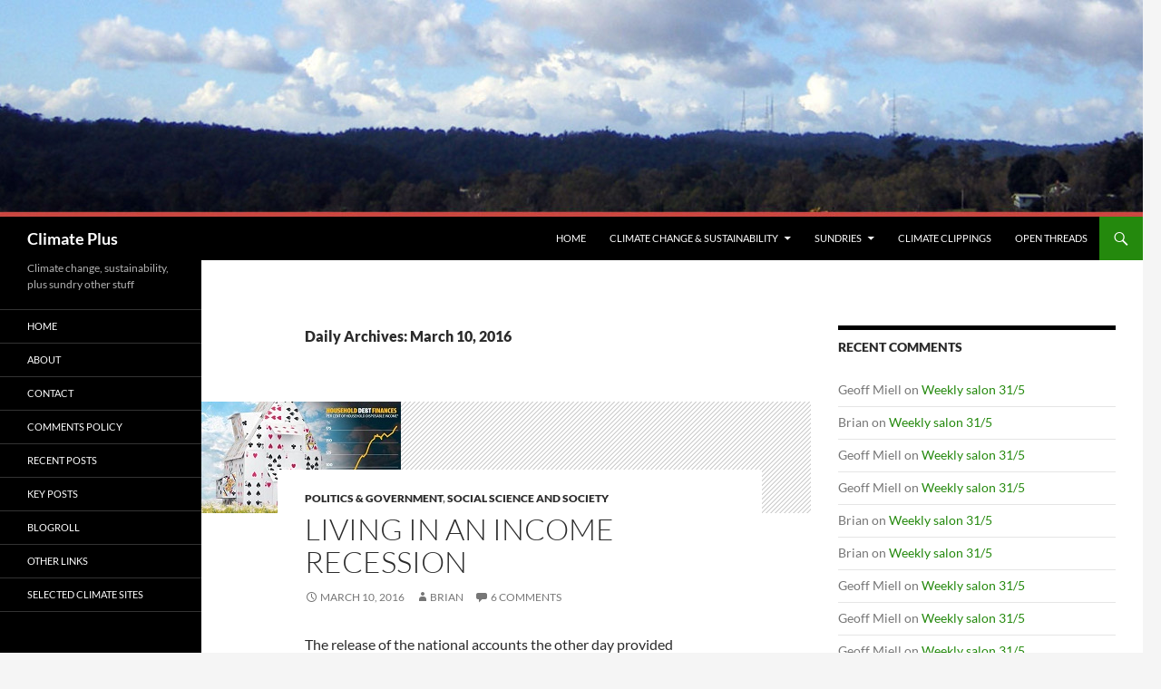

--- FILE ---
content_type: text/html; charset=UTF-8
request_url: http://www.climateplus.info/2016/03/10/
body_size: 13814
content:
<!DOCTYPE html>
<html lang="en-AU">
<head>
	<meta charset="UTF-8">
	<meta name="viewport" content="width=device-width, initial-scale=1.0">
	<title>10 | March | 2016 | Climate Plus</title>
	<link rel="profile" href="https://gmpg.org/xfn/11">
	<link rel="pingback" href="http://www.climateplus.info/blog/xmlrpc.php">
	<meta name='robots' content='max-image-preview:large' />
<link rel="alternate" type="application/rss+xml" title="Climate Plus &raquo; Feed" href="http://www.climateplus.info/feed/" />
<link rel="alternate" type="application/rss+xml" title="Climate Plus &raquo; Comments Feed" href="http://www.climateplus.info/comments/feed/" />
<style id='wp-img-auto-sizes-contain-inline-css'>
img:is([sizes=auto i],[sizes^="auto," i]){contain-intrinsic-size:3000px 1500px}
/*# sourceURL=wp-img-auto-sizes-contain-inline-css */
</style>
<style id='wp-emoji-styles-inline-css'>

	img.wp-smiley, img.emoji {
		display: inline !important;
		border: none !important;
		box-shadow: none !important;
		height: 1em !important;
		width: 1em !important;
		margin: 0 0.07em !important;
		vertical-align: -0.1em !important;
		background: none !important;
		padding: 0 !important;
	}
/*# sourceURL=wp-emoji-styles-inline-css */
</style>
<style id='wp-block-library-inline-css'>
:root{--wp-block-synced-color:#7a00df;--wp-block-synced-color--rgb:122,0,223;--wp-bound-block-color:var(--wp-block-synced-color);--wp-editor-canvas-background:#ddd;--wp-admin-theme-color:#007cba;--wp-admin-theme-color--rgb:0,124,186;--wp-admin-theme-color-darker-10:#006ba1;--wp-admin-theme-color-darker-10--rgb:0,107,160.5;--wp-admin-theme-color-darker-20:#005a87;--wp-admin-theme-color-darker-20--rgb:0,90,135;--wp-admin-border-width-focus:2px}@media (min-resolution:192dpi){:root{--wp-admin-border-width-focus:1.5px}}.wp-element-button{cursor:pointer}:root .has-very-light-gray-background-color{background-color:#eee}:root .has-very-dark-gray-background-color{background-color:#313131}:root .has-very-light-gray-color{color:#eee}:root .has-very-dark-gray-color{color:#313131}:root .has-vivid-green-cyan-to-vivid-cyan-blue-gradient-background{background:linear-gradient(135deg,#00d084,#0693e3)}:root .has-purple-crush-gradient-background{background:linear-gradient(135deg,#34e2e4,#4721fb 50%,#ab1dfe)}:root .has-hazy-dawn-gradient-background{background:linear-gradient(135deg,#faaca8,#dad0ec)}:root .has-subdued-olive-gradient-background{background:linear-gradient(135deg,#fafae1,#67a671)}:root .has-atomic-cream-gradient-background{background:linear-gradient(135deg,#fdd79a,#004a59)}:root .has-nightshade-gradient-background{background:linear-gradient(135deg,#330968,#31cdcf)}:root .has-midnight-gradient-background{background:linear-gradient(135deg,#020381,#2874fc)}:root{--wp--preset--font-size--normal:16px;--wp--preset--font-size--huge:42px}.has-regular-font-size{font-size:1em}.has-larger-font-size{font-size:2.625em}.has-normal-font-size{font-size:var(--wp--preset--font-size--normal)}.has-huge-font-size{font-size:var(--wp--preset--font-size--huge)}.has-text-align-center{text-align:center}.has-text-align-left{text-align:left}.has-text-align-right{text-align:right}.has-fit-text{white-space:nowrap!important}#end-resizable-editor-section{display:none}.aligncenter{clear:both}.items-justified-left{justify-content:flex-start}.items-justified-center{justify-content:center}.items-justified-right{justify-content:flex-end}.items-justified-space-between{justify-content:space-between}.screen-reader-text{border:0;clip-path:inset(50%);height:1px;margin:-1px;overflow:hidden;padding:0;position:absolute;width:1px;word-wrap:normal!important}.screen-reader-text:focus{background-color:#ddd;clip-path:none;color:#444;display:block;font-size:1em;height:auto;left:5px;line-height:normal;padding:15px 23px 14px;text-decoration:none;top:5px;width:auto;z-index:100000}html :where(.has-border-color){border-style:solid}html :where([style*=border-top-color]){border-top-style:solid}html :where([style*=border-right-color]){border-right-style:solid}html :where([style*=border-bottom-color]){border-bottom-style:solid}html :where([style*=border-left-color]){border-left-style:solid}html :where([style*=border-width]){border-style:solid}html :where([style*=border-top-width]){border-top-style:solid}html :where([style*=border-right-width]){border-right-style:solid}html :where([style*=border-bottom-width]){border-bottom-style:solid}html :where([style*=border-left-width]){border-left-style:solid}html :where(img[class*=wp-image-]){height:auto;max-width:100%}:where(figure){margin:0 0 1em}html :where(.is-position-sticky){--wp-admin--admin-bar--position-offset:var(--wp-admin--admin-bar--height,0px)}@media screen and (max-width:600px){html :where(.is-position-sticky){--wp-admin--admin-bar--position-offset:0px}}

/*# sourceURL=wp-block-library-inline-css */
</style><style id='global-styles-inline-css'>
:root{--wp--preset--aspect-ratio--square: 1;--wp--preset--aspect-ratio--4-3: 4/3;--wp--preset--aspect-ratio--3-4: 3/4;--wp--preset--aspect-ratio--3-2: 3/2;--wp--preset--aspect-ratio--2-3: 2/3;--wp--preset--aspect-ratio--16-9: 16/9;--wp--preset--aspect-ratio--9-16: 9/16;--wp--preset--color--black: #000;--wp--preset--color--cyan-bluish-gray: #abb8c3;--wp--preset--color--white: #fff;--wp--preset--color--pale-pink: #f78da7;--wp--preset--color--vivid-red: #cf2e2e;--wp--preset--color--luminous-vivid-orange: #ff6900;--wp--preset--color--luminous-vivid-amber: #fcb900;--wp--preset--color--light-green-cyan: #7bdcb5;--wp--preset--color--vivid-green-cyan: #00d084;--wp--preset--color--pale-cyan-blue: #8ed1fc;--wp--preset--color--vivid-cyan-blue: #0693e3;--wp--preset--color--vivid-purple: #9b51e0;--wp--preset--color--green: #24890d;--wp--preset--color--dark-gray: #2b2b2b;--wp--preset--color--medium-gray: #767676;--wp--preset--color--light-gray: #f5f5f5;--wp--preset--gradient--vivid-cyan-blue-to-vivid-purple: linear-gradient(135deg,rgb(6,147,227) 0%,rgb(155,81,224) 100%);--wp--preset--gradient--light-green-cyan-to-vivid-green-cyan: linear-gradient(135deg,rgb(122,220,180) 0%,rgb(0,208,130) 100%);--wp--preset--gradient--luminous-vivid-amber-to-luminous-vivid-orange: linear-gradient(135deg,rgb(252,185,0) 0%,rgb(255,105,0) 100%);--wp--preset--gradient--luminous-vivid-orange-to-vivid-red: linear-gradient(135deg,rgb(255,105,0) 0%,rgb(207,46,46) 100%);--wp--preset--gradient--very-light-gray-to-cyan-bluish-gray: linear-gradient(135deg,rgb(238,238,238) 0%,rgb(169,184,195) 100%);--wp--preset--gradient--cool-to-warm-spectrum: linear-gradient(135deg,rgb(74,234,220) 0%,rgb(151,120,209) 20%,rgb(207,42,186) 40%,rgb(238,44,130) 60%,rgb(251,105,98) 80%,rgb(254,248,76) 100%);--wp--preset--gradient--blush-light-purple: linear-gradient(135deg,rgb(255,206,236) 0%,rgb(152,150,240) 100%);--wp--preset--gradient--blush-bordeaux: linear-gradient(135deg,rgb(254,205,165) 0%,rgb(254,45,45) 50%,rgb(107,0,62) 100%);--wp--preset--gradient--luminous-dusk: linear-gradient(135deg,rgb(255,203,112) 0%,rgb(199,81,192) 50%,rgb(65,88,208) 100%);--wp--preset--gradient--pale-ocean: linear-gradient(135deg,rgb(255,245,203) 0%,rgb(182,227,212) 50%,rgb(51,167,181) 100%);--wp--preset--gradient--electric-grass: linear-gradient(135deg,rgb(202,248,128) 0%,rgb(113,206,126) 100%);--wp--preset--gradient--midnight: linear-gradient(135deg,rgb(2,3,129) 0%,rgb(40,116,252) 100%);--wp--preset--font-size--small: 13px;--wp--preset--font-size--medium: 20px;--wp--preset--font-size--large: 36px;--wp--preset--font-size--x-large: 42px;--wp--preset--spacing--20: 0.44rem;--wp--preset--spacing--30: 0.67rem;--wp--preset--spacing--40: 1rem;--wp--preset--spacing--50: 1.5rem;--wp--preset--spacing--60: 2.25rem;--wp--preset--spacing--70: 3.38rem;--wp--preset--spacing--80: 5.06rem;--wp--preset--shadow--natural: 6px 6px 9px rgba(0, 0, 0, 0.2);--wp--preset--shadow--deep: 12px 12px 50px rgba(0, 0, 0, 0.4);--wp--preset--shadow--sharp: 6px 6px 0px rgba(0, 0, 0, 0.2);--wp--preset--shadow--outlined: 6px 6px 0px -3px rgb(255, 255, 255), 6px 6px rgb(0, 0, 0);--wp--preset--shadow--crisp: 6px 6px 0px rgb(0, 0, 0);}:where(.is-layout-flex){gap: 0.5em;}:where(.is-layout-grid){gap: 0.5em;}body .is-layout-flex{display: flex;}.is-layout-flex{flex-wrap: wrap;align-items: center;}.is-layout-flex > :is(*, div){margin: 0;}body .is-layout-grid{display: grid;}.is-layout-grid > :is(*, div){margin: 0;}:where(.wp-block-columns.is-layout-flex){gap: 2em;}:where(.wp-block-columns.is-layout-grid){gap: 2em;}:where(.wp-block-post-template.is-layout-flex){gap: 1.25em;}:where(.wp-block-post-template.is-layout-grid){gap: 1.25em;}.has-black-color{color: var(--wp--preset--color--black) !important;}.has-cyan-bluish-gray-color{color: var(--wp--preset--color--cyan-bluish-gray) !important;}.has-white-color{color: var(--wp--preset--color--white) !important;}.has-pale-pink-color{color: var(--wp--preset--color--pale-pink) !important;}.has-vivid-red-color{color: var(--wp--preset--color--vivid-red) !important;}.has-luminous-vivid-orange-color{color: var(--wp--preset--color--luminous-vivid-orange) !important;}.has-luminous-vivid-amber-color{color: var(--wp--preset--color--luminous-vivid-amber) !important;}.has-light-green-cyan-color{color: var(--wp--preset--color--light-green-cyan) !important;}.has-vivid-green-cyan-color{color: var(--wp--preset--color--vivid-green-cyan) !important;}.has-pale-cyan-blue-color{color: var(--wp--preset--color--pale-cyan-blue) !important;}.has-vivid-cyan-blue-color{color: var(--wp--preset--color--vivid-cyan-blue) !important;}.has-vivid-purple-color{color: var(--wp--preset--color--vivid-purple) !important;}.has-black-background-color{background-color: var(--wp--preset--color--black) !important;}.has-cyan-bluish-gray-background-color{background-color: var(--wp--preset--color--cyan-bluish-gray) !important;}.has-white-background-color{background-color: var(--wp--preset--color--white) !important;}.has-pale-pink-background-color{background-color: var(--wp--preset--color--pale-pink) !important;}.has-vivid-red-background-color{background-color: var(--wp--preset--color--vivid-red) !important;}.has-luminous-vivid-orange-background-color{background-color: var(--wp--preset--color--luminous-vivid-orange) !important;}.has-luminous-vivid-amber-background-color{background-color: var(--wp--preset--color--luminous-vivid-amber) !important;}.has-light-green-cyan-background-color{background-color: var(--wp--preset--color--light-green-cyan) !important;}.has-vivid-green-cyan-background-color{background-color: var(--wp--preset--color--vivid-green-cyan) !important;}.has-pale-cyan-blue-background-color{background-color: var(--wp--preset--color--pale-cyan-blue) !important;}.has-vivid-cyan-blue-background-color{background-color: var(--wp--preset--color--vivid-cyan-blue) !important;}.has-vivid-purple-background-color{background-color: var(--wp--preset--color--vivid-purple) !important;}.has-black-border-color{border-color: var(--wp--preset--color--black) !important;}.has-cyan-bluish-gray-border-color{border-color: var(--wp--preset--color--cyan-bluish-gray) !important;}.has-white-border-color{border-color: var(--wp--preset--color--white) !important;}.has-pale-pink-border-color{border-color: var(--wp--preset--color--pale-pink) !important;}.has-vivid-red-border-color{border-color: var(--wp--preset--color--vivid-red) !important;}.has-luminous-vivid-orange-border-color{border-color: var(--wp--preset--color--luminous-vivid-orange) !important;}.has-luminous-vivid-amber-border-color{border-color: var(--wp--preset--color--luminous-vivid-amber) !important;}.has-light-green-cyan-border-color{border-color: var(--wp--preset--color--light-green-cyan) !important;}.has-vivid-green-cyan-border-color{border-color: var(--wp--preset--color--vivid-green-cyan) !important;}.has-pale-cyan-blue-border-color{border-color: var(--wp--preset--color--pale-cyan-blue) !important;}.has-vivid-cyan-blue-border-color{border-color: var(--wp--preset--color--vivid-cyan-blue) !important;}.has-vivid-purple-border-color{border-color: var(--wp--preset--color--vivid-purple) !important;}.has-vivid-cyan-blue-to-vivid-purple-gradient-background{background: var(--wp--preset--gradient--vivid-cyan-blue-to-vivid-purple) !important;}.has-light-green-cyan-to-vivid-green-cyan-gradient-background{background: var(--wp--preset--gradient--light-green-cyan-to-vivid-green-cyan) !important;}.has-luminous-vivid-amber-to-luminous-vivid-orange-gradient-background{background: var(--wp--preset--gradient--luminous-vivid-amber-to-luminous-vivid-orange) !important;}.has-luminous-vivid-orange-to-vivid-red-gradient-background{background: var(--wp--preset--gradient--luminous-vivid-orange-to-vivid-red) !important;}.has-very-light-gray-to-cyan-bluish-gray-gradient-background{background: var(--wp--preset--gradient--very-light-gray-to-cyan-bluish-gray) !important;}.has-cool-to-warm-spectrum-gradient-background{background: var(--wp--preset--gradient--cool-to-warm-spectrum) !important;}.has-blush-light-purple-gradient-background{background: var(--wp--preset--gradient--blush-light-purple) !important;}.has-blush-bordeaux-gradient-background{background: var(--wp--preset--gradient--blush-bordeaux) !important;}.has-luminous-dusk-gradient-background{background: var(--wp--preset--gradient--luminous-dusk) !important;}.has-pale-ocean-gradient-background{background: var(--wp--preset--gradient--pale-ocean) !important;}.has-electric-grass-gradient-background{background: var(--wp--preset--gradient--electric-grass) !important;}.has-midnight-gradient-background{background: var(--wp--preset--gradient--midnight) !important;}.has-small-font-size{font-size: var(--wp--preset--font-size--small) !important;}.has-medium-font-size{font-size: var(--wp--preset--font-size--medium) !important;}.has-large-font-size{font-size: var(--wp--preset--font-size--large) !important;}.has-x-large-font-size{font-size: var(--wp--preset--font-size--x-large) !important;}
/*# sourceURL=global-styles-inline-css */
</style>

<style id='classic-theme-styles-inline-css'>
/*! This file is auto-generated */
.wp-block-button__link{color:#fff;background-color:#32373c;border-radius:9999px;box-shadow:none;text-decoration:none;padding:calc(.667em + 2px) calc(1.333em + 2px);font-size:1.125em}.wp-block-file__button{background:#32373c;color:#fff;text-decoration:none}
/*# sourceURL=/wp-includes/css/classic-themes.min.css */
</style>
<link rel='stylesheet' id='twentyfourteen-lato-css' href='http://www.climateplus.info/blog/wp-content/themes/twentyfourteen/fonts/font-lato.css?ver=20230328' media='all' />
<link rel='stylesheet' id='genericons-css' href='http://www.climateplus.info/blog/wp-content/themes/twentyfourteen/genericons/genericons.css?ver=20251101' media='all' />
<link rel='stylesheet' id='twentyfourteen-style-css' href='http://www.climateplus.info/blog/wp-content/themes/twentyfourteen/style.css?ver=20251202' media='all' />
<link rel='stylesheet' id='twentyfourteen-block-style-css' href='http://www.climateplus.info/blog/wp-content/themes/twentyfourteen/css/blocks.css?ver=20250715' media='all' />
            <style type="text/css">
                .scrollup-button {
                    display: none;
                    position: fixed;
                    z-index: 1000;
                    padding: 8px;
                    cursor: pointer;
                    bottom: 20px;
                    right: 20px;
                    background-color: #494949;
                    border-radius: 32px;
                    -webkit-animation: display 0.5s;
                    animation: display 0.5s;
                }

                .scrollup-button .scrollup-svg-icon {
                    display: block;
                    overflow: hidden;
                    fill: #ffffff;
                }

                .scrollup-button:hover {
                    background-color: #494949;
                }

                .scrollup-button:hover .scrollup-svg-icon {
                    fill: #ffffff;
                }
            </style>
			<script src="http://www.climateplus.info/blog/wp-includes/js/jquery/jquery.min.js?ver=3.7.1" id="jquery-core-js"></script>
<script src="http://www.climateplus.info/blog/wp-includes/js/jquery/jquery-migrate.min.js?ver=3.4.1" id="jquery-migrate-js"></script>
<script src="http://www.climateplus.info/blog/wp-content/themes/twentyfourteen/js/functions.js?ver=20250729" id="twentyfourteen-script-js" defer data-wp-strategy="defer"></script>
<link rel="https://api.w.org/" href="http://www.climateplus.info/wp-json/" /><link rel="EditURI" type="application/rsd+xml" title="RSD" href="http://www.climateplus.info/blog/xmlrpc.php?rsd" />

<style>.recentcomments a{display:inline !important;padding:0 !important;margin:0 !important;}</style></head>

<body class="archive date wp-embed-responsive wp-theme-twentyfourteen group-blog header-image list-view footer-widgets">
<a class="screen-reader-text skip-link" href="#content">
	Skip to content</a>
<div id="page" class="hfeed site">
			<div id="site-header">
		<a href="http://www.climateplus.info/" rel="home" >
			<img src="http://www.climateplus.info/blog/wp-content/uploads/2012/10/cropped-banner_cp.jpg" width="1260" height="239" alt="Climate Plus" srcset="http://www.climateplus.info/blog/wp-content/uploads/2012/10/cropped-banner_cp.jpg 1260w, http://www.climateplus.info/blog/wp-content/uploads/2012/10/cropped-banner_cp-300x57.jpg 300w, http://www.climateplus.info/blog/wp-content/uploads/2012/10/cropped-banner_cp-1024x194.jpg 1024w" sizes="(max-width: 1260px) 100vw, 1260px" decoding="async" fetchpriority="high" />		</a>
	</div>
	
	<header id="masthead" class="site-header">
		<div class="header-main">
							<h1 class="site-title"><a href="http://www.climateplus.info/" rel="home" >Climate Plus</a></h1>
			
			<div class="search-toggle">
				<a href="#search-container" class="screen-reader-text" aria-expanded="false" aria-controls="search-container">
					Search				</a>
			</div>

			<nav id="primary-navigation" class="site-navigation primary-navigation">
				<button class="menu-toggle">Primary Menu</button>
				<div class="menu-categories-container"><ul id="primary-menu" class="nav-menu"><li id="menu-item-32179" class="menu-item menu-item-type-custom menu-item-object-custom menu-item-home menu-item-32179"><a href="http://www.climateplus.info/">Home</a></li>
<li id="menu-item-32462" class="menu-item menu-item-type-taxonomy menu-item-object-category menu-item-has-children menu-item-32462"><a href="http://www.climateplus.info/category/climate-change-sustainability/">Climate Change &#038; Sustainability</a>
<ul class="sub-menu">
	<li id="menu-item-32458" class="menu-item menu-item-type-taxonomy menu-item-object-category menu-item-32458"><a href="http://www.climateplus.info/category/climate-change-sustainability/climate-science/">Climate Science</a></li>
	<li id="menu-item-31211" class="menu-item menu-item-type-taxonomy menu-item-object-category menu-item-31211"><a href="http://www.climateplus.info/category/climate-change-sustainability/climate-action/">Climate Action</a></li>
	<li id="menu-item-32459" class="menu-item menu-item-type-taxonomy menu-item-object-category menu-item-32459"><a href="http://www.climateplus.info/category/climate-change-sustainability/climate-policy-planning/">Climate Policy &#038; Planning</a></li>
</ul>
</li>
<li id="menu-item-32184" class="menu-item menu-item-type-taxonomy menu-item-object-category menu-item-has-children menu-item-32184"><a href="http://www.climateplus.info/category/sundries/">Sundries</a>
<ul class="sub-menu">
	<li id="menu-item-32463" class="menu-item menu-item-type-taxonomy menu-item-object-category menu-item-32463"><a href="http://www.climateplus.info/category/sundries/culture/">Culture</a></li>
	<li id="menu-item-32464" class="menu-item menu-item-type-taxonomy menu-item-object-category menu-item-32464"><a href="http://www.climateplus.info/category/sundries/environment/">Environment</a></li>
	<li id="menu-item-32465" class="menu-item menu-item-type-taxonomy menu-item-object-category menu-item-32465"><a href="http://www.climateplus.info/category/sundries/life/">Life</a></li>
	<li id="menu-item-32466" class="menu-item menu-item-type-taxonomy menu-item-object-category menu-item-32466"><a href="http://www.climateplus.info/category/sundries/politics-government/">Politics &#038; Government</a></li>
	<li id="menu-item-32467" class="menu-item menu-item-type-taxonomy menu-item-object-category menu-item-32467"><a href="http://www.climateplus.info/category/sundries/science/">Science</a></li>
	<li id="menu-item-32468" class="menu-item menu-item-type-taxonomy menu-item-object-category menu-item-32468"><a href="http://www.climateplus.info/category/sundries/social-science-and-society/">Social Science and Society</a></li>
	<li id="menu-item-32469" class="menu-item menu-item-type-taxonomy menu-item-object-category menu-item-32469"><a href="http://www.climateplus.info/category/sundries/technology/">Technology</a></li>
</ul>
</li>
<li id="menu-item-32460" class="menu-item menu-item-type-taxonomy menu-item-object-post_tag menu-item-32460"><a href="http://www.climateplus.info/tag/climate-clippings/" title="Brian&#8217;s regular feature for sharing information and ideas about climate change.">Climate Clippings</a></li>
<li id="menu-item-32461" class="menu-item menu-item-type-taxonomy menu-item-object-post_tag menu-item-32461"><a href="http://www.climateplus.info/tag/open-threads/" title="Discuss news, views and notable personal experiences!">Open Threads</a></li>
</ul></div>			</nav>
		</div>

		<div id="search-container" class="search-box-wrapper hide">
			<div class="search-box">
				<form role="search" method="get" class="search-form" action="http://www.climateplus.info/">
				<label>
					<span class="screen-reader-text">Search for:</span>
					<input type="search" class="search-field" placeholder="Search &hellip;" value="" name="s" />
				</label>
				<input type="submit" class="search-submit" value="Search" />
			</form>			</div>
		</div>
	</header><!-- #masthead -->

	<div id="main" class="site-main">

	<section id="primary" class="content-area">
		<div id="content" class="site-content" role="main">

			
			<header class="page-header">
				<h1 class="page-title">
					Daily Archives: March 10, 2016				</h1>
			</header><!-- .page-header -->

				
<article id="post-37794" class="post-37794 post type-post status-publish format-standard has-post-thumbnail hentry category-politics-government category-social-science-and-society tag-economics">
	
	<a class="post-thumbnail" href="http://www.climateplus.info/2016/03/10/living-in-an-income-recession/" aria-hidden="true">
			<img width="220" height="123" src="http://www.climateplus.info/blog/wp-content/uploads/2016/03/8960cbcfea474bab69366328c675af2f_220.jpg" class="attachment-post-thumbnail size-post-thumbnail wp-post-image" alt="Living in an income recession" decoding="async" />	</a>

			
	<header class="entry-header">
				<div class="entry-meta">
			<span class="cat-links"><a href="http://www.climateplus.info/category/sundries/politics-government/" rel="category tag">Politics &amp; Government</a>, <a href="http://www.climateplus.info/category/sundries/social-science-and-society/" rel="category tag">Social Science and Society</a></span>
		</div>
			<h1 class="entry-title"><a href="http://www.climateplus.info/2016/03/10/living-in-an-income-recession/" rel="bookmark">Living in an income recession</a></h1>
		<div class="entry-meta">
			<span class="entry-date"><a href="http://www.climateplus.info/2016/03/10/living-in-an-income-recession/" rel="bookmark"><time class="entry-date" datetime="2016-03-10T22:42:58+10:00">March 10, 2016</time></a></span> <span class="byline"><span class="author vcard"><a class="url fn n" href="http://www.climateplus.info/author/brian-bahnisch/" rel="author">Brian</a></span></span>			<span class="comments-link"><a href="http://www.climateplus.info/2016/03/10/living-in-an-income-recession/#comments">6 Comments</a></span>
						</div><!-- .entry-meta -->
	</header><!-- .entry-header -->

		<div class="entry-content">
		<p>The release of the national accounts the other day provided unexpected good news. GDP was barrelling along at a healthy rate of a 3 per cent increase per annum. Paul Syvret <a href="http://www.couriermail.com.au/news/opinion/opinion-australia-in-an-income-recession/news-story/dcc77a872702a187a46f2423f4d48838">took a look behind the headline figures</a> and discovered the ugly truth. We are in an income recession. <a href="http://www.climateplus.info/2016/03/10/living-in-an-income-recession/#more-37794" class="more-link">Continue reading <span class="screen-reader-text">Living in an income recession</span> <span class="meta-nav">&rarr;</span></a></p>
	</div><!-- .entry-content -->
	
	<footer class="entry-meta"><span class="tag-links"><a href="http://www.climateplus.info/tag/economics/" rel="tag">Economics</a></span></footer></article><!-- #post-37794 -->
		</div><!-- #content -->
	</section><!-- #primary -->

<div id="content-sidebar" class="content-sidebar widget-area" role="complementary">
	<aside id="recent-comments-2" class="widget widget_recent_comments"><h1 class="widget-title">Recent Comments</h1><nav aria-label="Recent Comments"><ul id="recentcomments"><li class="recentcomments"><span class="comment-author-link">Geoff Miell</span> on <a href="http://www.climateplus.info/2023/05/30/weekly-salon-31-5-2/#comment-98413">Weekly salon 31/5</a></li><li class="recentcomments"><span class="comment-author-link">Brian</span> on <a href="http://www.climateplus.info/2023/05/30/weekly-salon-31-5-2/#comment-98411">Weekly salon 31/5</a></li><li class="recentcomments"><span class="comment-author-link">Geoff Miell</span> on <a href="http://www.climateplus.info/2023/05/30/weekly-salon-31-5-2/#comment-98381">Weekly salon 31/5</a></li><li class="recentcomments"><span class="comment-author-link">Geoff Miell</span> on <a href="http://www.climateplus.info/2023/05/30/weekly-salon-31-5-2/#comment-98378">Weekly salon 31/5</a></li><li class="recentcomments"><span class="comment-author-link">Brian</span> on <a href="http://www.climateplus.info/2023/05/30/weekly-salon-31-5-2/#comment-98187">Weekly salon 31/5</a></li><li class="recentcomments"><span class="comment-author-link">Brian</span> on <a href="http://www.climateplus.info/2023/05/30/weekly-salon-31-5-2/#comment-98180">Weekly salon 31/5</a></li><li class="recentcomments"><span class="comment-author-link">Geoff Miell</span> on <a href="http://www.climateplus.info/2023/05/30/weekly-salon-31-5-2/#comment-98179">Weekly salon 31/5</a></li><li class="recentcomments"><span class="comment-author-link">Geoff Miell</span> on <a href="http://www.climateplus.info/2023/05/30/weekly-salon-31-5-2/#comment-98124">Weekly salon 31/5</a></li><li class="recentcomments"><span class="comment-author-link">Geoff Miell</span> on <a href="http://www.climateplus.info/2023/05/30/weekly-salon-31-5-2/#comment-98120">Weekly salon 31/5</a></li><li class="recentcomments"><span class="comment-author-link">Brian</span> on <a href="http://www.climateplus.info/2023/05/30/weekly-salon-31-5-2/#comment-98032">Weekly salon 31/5</a></li><li class="recentcomments"><span class="comment-author-link">Brian</span> on <a href="http://www.climateplus.info/2023/05/30/weekly-salon-31-5-2/#comment-97999">Weekly salon 31/5</a></li><li class="recentcomments"><span class="comment-author-link">Brian</span> on <a href="http://www.climateplus.info/2023/05/30/weekly-salon-31-5-2/#comment-97941">Weekly salon 31/5</a></li></ul></nav></aside>
		<aside id="recent-posts-4" class="widget widget_recent_entries">
		<h1 class="widget-title">Recent Posts</h1><nav aria-label="Recent Posts">
		<ul>
											<li>
					<a href="http://www.climateplus.info/2025/11/05/ocean-acidification-planetary-boundary-crossed/">Ocean acidification planetary boundary crossed</a>
									</li>
											<li>
					<a href="http://www.climateplus.info/2024/08/21/invasive-fire-ant-is-winning-the-war/">Is the invasive fire ant winning the war?</a>
									</li>
											<li>
					<a href="http://www.climateplus.info/2024/03/25/blog-upgrade/">Blog upgrade</a>
									</li>
											<li>
					<a href="http://www.climateplus.info/2023/09/19/australia-drops-the-ball-on-fire-ant-invasion/">Australia drops the ball on fire ant invasion</a>
									</li>
											<li>
					<a href="http://www.climateplus.info/2023/05/30/weekly-salon-31-5-2/">Weekly salon 31/5</a>
									</li>
					</ul>

		</nav></aside><aside id="archives-5" class="widget widget_archive"><h1 class="widget-title">Archives</h1>		<label class="screen-reader-text" for="archives-dropdown-5">Archives</label>
		<select id="archives-dropdown-5" name="archive-dropdown">
			
			<option value="">Select Month</option>
				<option value='http://www.climateplus.info/2025/11/'> November 2025 &nbsp;(1)</option>
	<option value='http://www.climateplus.info/2024/08/'> August 2024 &nbsp;(1)</option>
	<option value='http://www.climateplus.info/2024/03/'> March 2024 &nbsp;(1)</option>
	<option value='http://www.climateplus.info/2023/09/'> September 2023 &nbsp;(1)</option>
	<option value='http://www.climateplus.info/2023/05/'> May 2023 &nbsp;(1)</option>
	<option value='http://www.climateplus.info/2023/01/'> January 2023 &nbsp;(2)</option>
	<option value='http://www.climateplus.info/2022/11/'> November 2022 &nbsp;(1)</option>
	<option value='http://www.climateplus.info/2022/10/'> October 2022 &nbsp;(1)</option>
	<option value='http://www.climateplus.info/2022/09/'> September 2022 &nbsp;(1)</option>
	<option value='http://www.climateplus.info/2022/06/'> June 2022 &nbsp;(1)</option>
	<option value='http://www.climateplus.info/2022/05/'> May 2022 &nbsp;(1)</option>
	<option value='http://www.climateplus.info/2022/04/'> April 2022 &nbsp;(3)</option>
	<option value='http://www.climateplus.info/2022/03/'> March 2022 &nbsp;(1)</option>
	<option value='http://www.climateplus.info/2022/02/'> February 2022 &nbsp;(2)</option>
	<option value='http://www.climateplus.info/2022/01/'> January 2022 &nbsp;(2)</option>
	<option value='http://www.climateplus.info/2021/12/'> December 2021 &nbsp;(2)</option>
	<option value='http://www.climateplus.info/2021/11/'> November 2021 &nbsp;(3)</option>
	<option value='http://www.climateplus.info/2021/10/'> October 2021 &nbsp;(3)</option>
	<option value='http://www.climateplus.info/2021/09/'> September 2021 &nbsp;(2)</option>
	<option value='http://www.climateplus.info/2021/08/'> August 2021 &nbsp;(6)</option>
	<option value='http://www.climateplus.info/2021/07/'> July 2021 &nbsp;(2)</option>
	<option value='http://www.climateplus.info/2021/06/'> June 2021 &nbsp;(5)</option>
	<option value='http://www.climateplus.info/2021/05/'> May 2021 &nbsp;(1)</option>
	<option value='http://www.climateplus.info/2021/04/'> April 2021 &nbsp;(2)</option>
	<option value='http://www.climateplus.info/2021/03/'> March 2021 &nbsp;(5)</option>
	<option value='http://www.climateplus.info/2021/02/'> February 2021 &nbsp;(9)</option>
	<option value='http://www.climateplus.info/2021/01/'> January 2021 &nbsp;(7)</option>
	<option value='http://www.climateplus.info/2020/12/'> December 2020 &nbsp;(4)</option>
	<option value='http://www.climateplus.info/2020/11/'> November 2020 &nbsp;(7)</option>
	<option value='http://www.climateplus.info/2020/10/'> October 2020 &nbsp;(8)</option>
	<option value='http://www.climateplus.info/2020/09/'> September 2020 &nbsp;(7)</option>
	<option value='http://www.climateplus.info/2020/08/'> August 2020 &nbsp;(7)</option>
	<option value='http://www.climateplus.info/2020/07/'> July 2020 &nbsp;(5)</option>
	<option value='http://www.climateplus.info/2020/06/'> June 2020 &nbsp;(6)</option>
	<option value='http://www.climateplus.info/2020/05/'> May 2020 &nbsp;(7)</option>
	<option value='http://www.climateplus.info/2020/04/'> April 2020 &nbsp;(5)</option>
	<option value='http://www.climateplus.info/2020/03/'> March 2020 &nbsp;(3)</option>
	<option value='http://www.climateplus.info/2020/02/'> February 2020 &nbsp;(4)</option>
	<option value='http://www.climateplus.info/2020/01/'> January 2020 &nbsp;(12)</option>
	<option value='http://www.climateplus.info/2019/12/'> December 2019 &nbsp;(6)</option>
	<option value='http://www.climateplus.info/2019/11/'> November 2019 &nbsp;(7)</option>
	<option value='http://www.climateplus.info/2019/10/'> October 2019 &nbsp;(6)</option>
	<option value='http://www.climateplus.info/2019/09/'> September 2019 &nbsp;(9)</option>
	<option value='http://www.climateplus.info/2019/08/'> August 2019 &nbsp;(10)</option>
	<option value='http://www.climateplus.info/2019/07/'> July 2019 &nbsp;(10)</option>
	<option value='http://www.climateplus.info/2019/06/'> June 2019 &nbsp;(9)</option>
	<option value='http://www.climateplus.info/2019/05/'> May 2019 &nbsp;(8)</option>
	<option value='http://www.climateplus.info/2019/04/'> April 2019 &nbsp;(12)</option>
	<option value='http://www.climateplus.info/2019/03/'> March 2019 &nbsp;(14)</option>
	<option value='http://www.climateplus.info/2019/02/'> February 2019 &nbsp;(10)</option>
	<option value='http://www.climateplus.info/2019/01/'> January 2019 &nbsp;(8)</option>
	<option value='http://www.climateplus.info/2018/12/'> December 2018 &nbsp;(13)</option>
	<option value='http://www.climateplus.info/2018/11/'> November 2018 &nbsp;(12)</option>
	<option value='http://www.climateplus.info/2018/10/'> October 2018 &nbsp;(14)</option>
	<option value='http://www.climateplus.info/2018/09/'> September 2018 &nbsp;(13)</option>
	<option value='http://www.climateplus.info/2018/08/'> August 2018 &nbsp;(16)</option>
	<option value='http://www.climateplus.info/2018/07/'> July 2018 &nbsp;(17)</option>
	<option value='http://www.climateplus.info/2018/06/'> June 2018 &nbsp;(15)</option>
	<option value='http://www.climateplus.info/2018/05/'> May 2018 &nbsp;(13)</option>
	<option value='http://www.climateplus.info/2018/04/'> April 2018 &nbsp;(12)</option>
	<option value='http://www.climateplus.info/2018/03/'> March 2018 &nbsp;(11)</option>
	<option value='http://www.climateplus.info/2018/02/'> February 2018 &nbsp;(16)</option>
	<option value='http://www.climateplus.info/2018/01/'> January 2018 &nbsp;(11)</option>
	<option value='http://www.climateplus.info/2017/12/'> December 2017 &nbsp;(19)</option>
	<option value='http://www.climateplus.info/2017/11/'> November 2017 &nbsp;(11)</option>
	<option value='http://www.climateplus.info/2017/10/'> October 2017 &nbsp;(17)</option>
	<option value='http://www.climateplus.info/2017/09/'> September 2017 &nbsp;(19)</option>
	<option value='http://www.climateplus.info/2017/08/'> August 2017 &nbsp;(17)</option>
	<option value='http://www.climateplus.info/2017/07/'> July 2017 &nbsp;(13)</option>
	<option value='http://www.climateplus.info/2017/06/'> June 2017 &nbsp;(18)</option>
	<option value='http://www.climateplus.info/2017/05/'> May 2017 &nbsp;(18)</option>
	<option value='http://www.climateplus.info/2017/04/'> April 2017 &nbsp;(19)</option>
	<option value='http://www.climateplus.info/2017/03/'> March 2017 &nbsp;(22)</option>
	<option value='http://www.climateplus.info/2017/02/'> February 2017 &nbsp;(19)</option>
	<option value='http://www.climateplus.info/2017/01/'> January 2017 &nbsp;(21)</option>
	<option value='http://www.climateplus.info/2016/12/'> December 2016 &nbsp;(20)</option>
	<option value='http://www.climateplus.info/2016/11/'> November 2016 &nbsp;(19)</option>
	<option value='http://www.climateplus.info/2016/10/'> October 2016 &nbsp;(24)</option>
	<option value='http://www.climateplus.info/2016/09/'> September 2016 &nbsp;(16)</option>
	<option value='http://www.climateplus.info/2016/08/'> August 2016 &nbsp;(22)</option>
	<option value='http://www.climateplus.info/2016/07/'> July 2016 &nbsp;(19)</option>
	<option value='http://www.climateplus.info/2016/06/'> June 2016 &nbsp;(21)</option>
	<option value='http://www.climateplus.info/2016/05/'> May 2016 &nbsp;(21)</option>
	<option value='http://www.climateplus.info/2016/04/'> April 2016 &nbsp;(18)</option>
	<option value='http://www.climateplus.info/2016/03/' selected='selected'> March 2016 &nbsp;(20)</option>
	<option value='http://www.climateplus.info/2016/02/'> February 2016 &nbsp;(23)</option>
	<option value='http://www.climateplus.info/2016/01/'> January 2016 &nbsp;(20)</option>
	<option value='http://www.climateplus.info/2015/12/'> December 2015 &nbsp;(21)</option>
	<option value='http://www.climateplus.info/2015/11/'> November 2015 &nbsp;(21)</option>
	<option value='http://www.climateplus.info/2015/10/'> October 2015 &nbsp;(10)</option>
	<option value='http://www.climateplus.info/2015/09/'> September 2015 &nbsp;(7)</option>
	<option value='http://www.climateplus.info/2015/08/'> August 2015 &nbsp;(25)</option>
	<option value='http://www.climateplus.info/2015/07/'> July 2015 &nbsp;(26)</option>
	<option value='http://www.climateplus.info/2015/06/'> June 2015 &nbsp;(26)</option>
	<option value='http://www.climateplus.info/2015/05/'> May 2015 &nbsp;(25)</option>
	<option value='http://www.climateplus.info/2015/04/'> April 2015 &nbsp;(26)</option>
	<option value='http://www.climateplus.info/2015/03/'> March 2015 &nbsp;(29)</option>
	<option value='http://www.climateplus.info/2015/02/'> February 2015 &nbsp;(27)</option>
	<option value='http://www.climateplus.info/2015/01/'> January 2015 &nbsp;(22)</option>
	<option value='http://www.climateplus.info/2014/12/'> December 2014 &nbsp;(29)</option>
	<option value='http://www.climateplus.info/2014/11/'> November 2014 &nbsp;(22)</option>
	<option value='http://www.climateplus.info/2014/10/'> October 2014 &nbsp;(28)</option>
	<option value='http://www.climateplus.info/2014/09/'> September 2014 &nbsp;(23)</option>
	<option value='http://www.climateplus.info/2014/08/'> August 2014 &nbsp;(15)</option>
	<option value='http://www.climateplus.info/2014/07/'> July 2014 &nbsp;(30)</option>
	<option value='http://www.climateplus.info/2014/06/'> June 2014 &nbsp;(31)</option>
	<option value='http://www.climateplus.info/2014/05/'> May 2014 &nbsp;(31)</option>
	<option value='http://www.climateplus.info/2014/04/'> April 2014 &nbsp;(28)</option>
	<option value='http://www.climateplus.info/2014/02/'> February 2014 &nbsp;(1)</option>
	<option value='http://www.climateplus.info/2013/12/'> December 2013 &nbsp;(18)</option>
	<option value='http://www.climateplus.info/2013/11/'> November 2013 &nbsp;(19)</option>
	<option value='http://www.climateplus.info/2013/10/'> October 2013 &nbsp;(13)</option>
	<option value='http://www.climateplus.info/2013/09/'> September 2013 &nbsp;(5)</option>
	<option value='http://www.climateplus.info/2013/08/'> August 2013 &nbsp;(4)</option>
	<option value='http://www.climateplus.info/2013/07/'> July 2013 &nbsp;(5)</option>
	<option value='http://www.climateplus.info/2013/06/'> June 2013 &nbsp;(4)</option>
	<option value='http://www.climateplus.info/2013/05/'> May 2013 &nbsp;(8)</option>
	<option value='http://www.climateplus.info/2013/04/'> April 2013 &nbsp;(4)</option>
	<option value='http://www.climateplus.info/2013/03/'> March 2013 &nbsp;(1)</option>
	<option value='http://www.climateplus.info/2012/10/'> October 2012 &nbsp;(4)</option>
	<option value='http://www.climateplus.info/2012/03/'> March 2012 &nbsp;(3)</option>
	<option value='http://www.climateplus.info/2012/02/'> February 2012 &nbsp;(4)</option>
	<option value='http://www.climateplus.info/2012/01/'> January 2012 &nbsp;(6)</option>
	<option value='http://www.climateplus.info/2011/12/'> December 2011 &nbsp;(4)</option>
	<option value='http://www.climateplus.info/2011/11/'> November 2011 &nbsp;(5)</option>
	<option value='http://www.climateplus.info/2011/10/'> October 2011 &nbsp;(6)</option>
	<option value='http://www.climateplus.info/2011/09/'> September 2011 &nbsp;(6)</option>
	<option value='http://www.climateplus.info/2011/08/'> August 2011 &nbsp;(5)</option>
	<option value='http://www.climateplus.info/2011/07/'> July 2011 &nbsp;(7)</option>
	<option value='http://www.climateplus.info/2011/06/'> June 2011 &nbsp;(4)</option>
	<option value='http://www.climateplus.info/2011/05/'> May 2011 &nbsp;(6)</option>
	<option value='http://www.climateplus.info/2011/04/'> April 2011 &nbsp;(3)</option>
	<option value='http://www.climateplus.info/2011/03/'> March 2011 &nbsp;(7)</option>
	<option value='http://www.climateplus.info/2011/02/'> February 2011 &nbsp;(6)</option>
	<option value='http://www.climateplus.info/2011/01/'> January 2011 &nbsp;(10)</option>
	<option value='http://www.climateplus.info/2010/12/'> December 2010 &nbsp;(12)</option>
	<option value='http://www.climateplus.info/2010/11/'> November 2010 &nbsp;(6)</option>
	<option value='http://www.climateplus.info/2010/10/'> October 2010 &nbsp;(3)</option>
	<option value='http://www.climateplus.info/2009/11/'> November 2009 &nbsp;(2)</option>

		</select>

			<script>
( ( dropdownId ) => {
	const dropdown = document.getElementById( dropdownId );
	function onSelectChange() {
		setTimeout( () => {
			if ( 'escape' === dropdown.dataset.lastkey ) {
				return;
			}
			if ( dropdown.value ) {
				document.location.href = dropdown.value;
			}
		}, 250 );
	}
	function onKeyUp( event ) {
		if ( 'Escape' === event.key ) {
			dropdown.dataset.lastkey = 'escape';
		} else {
			delete dropdown.dataset.lastkey;
		}
	}
	function onClick() {
		delete dropdown.dataset.lastkey;
	}
	dropdown.addEventListener( 'keyup', onKeyUp );
	dropdown.addEventListener( 'click', onClick );
	dropdown.addEventListener( 'change', onSelectChange );
})( "archives-dropdown-5" );

//# sourceURL=WP_Widget_Archives%3A%3Awidget
</script>
</aside><aside id="categories-3" class="widget widget_categories"><h1 class="widget-title">Categories</h1><nav aria-label="Categories">
			<ul>
					<li class="cat-item cat-item-877"><a href="http://www.climateplus.info/category/climate-change-sustainability/">Climate Change &amp; Sustainability</a> (700)
<ul class='children'>
	<li class="cat-item cat-item-697"><a href="http://www.climateplus.info/category/climate-change-sustainability/climate-action/">Climate Action</a> (349)
	<ul class='children'>
	<li class="cat-item cat-item-531"><a href="http://www.climateplus.info/category/climate-change-sustainability/climate-action/transport/">Transport</a> (4)
</li>
	</ul>
</li>
	<li class="cat-item cat-item-319"><a href="http://www.climateplus.info/category/climate-change-sustainability/climate-policy-planning/">Climate Policy &amp; Planning</a> (332)
</li>
	<li class="cat-item cat-item-336"><a href="http://www.climateplus.info/category/climate-change-sustainability/climate-science/">Climate Science</a> (307)
</li>
</ul>
</li>
	<li class="cat-item cat-item-1"><a href="http://www.climateplus.info/category/sundries/">Sundries</a> (1,045)
<ul class='children'>
	<li class="cat-item cat-item-465"><a href="http://www.climateplus.info/category/sundries/culture/">Culture</a> (24)
</li>
	<li class="cat-item cat-item-27"><a href="http://www.climateplus.info/category/sundries/environment/">Environment</a> (66)
</li>
	<li class="cat-item cat-item-337"><a href="http://www.climateplus.info/category/sundries/life/">Life</a> (348)
</li>
	<li class="cat-item cat-item-490"><a href="http://www.climateplus.info/category/sundries/politics-government/">Politics &amp; Government</a> (547)
</li>
	<li class="cat-item cat-item-466"><a href="http://www.climateplus.info/category/sundries/science/">Science</a> (27)
</li>
	<li class="cat-item cat-item-468"><a href="http://www.climateplus.info/category/sundries/social-science-and-society/">Social Science and Society</a> (242)
</li>
	<li class="cat-item cat-item-469"><a href="http://www.climateplus.info/category/sundries/technology/">Technology</a> (43)
</li>
</ul>
</li>
			</ul>

			</nav></aside><aside id="tag_cloud-4" class="widget widget_tag_cloud"><h1 class="widget-title">Index Tags</h1><nav aria-label="Index Tags"><div class="tagcloud"><ul class='wp-tag-cloud' role='list'>
	<li><a href="http://www.climateplus.info/tag/abbott_tony/" class="tag-cloud-link tag-link-882 tag-link-position-1" style="font-size: 11.869918699187pt;" aria-label="Abbott_Tony (55 items)">Abbott_Tony</a></li>
	<li><a href="http://www.climateplus.info/tag/antarctica/" class="tag-cloud-link tag-link-263 tag-link-position-2" style="font-size: 10.390243902439pt;" aria-label="Antarctica (41 items)">Antarctica</a></li>
	<li><a href="http://www.climateplus.info/tag/arctic/" class="tag-cloud-link tag-link-327 tag-link-position-3" style="font-size: 9.3658536585366pt;" aria-label="Arctic (33 items)">Arctic</a></li>
	<li><a href="http://www.climateplus.info/tag/asylum-seekers/" class="tag-cloud-link tag-link-908 tag-link-position-4" style="font-size: 8.5691056910569pt;" aria-label="asylum seekers (28 items)">asylum seekers</a></li>
	<li><a href="http://www.climateplus.info/tag/batteries/" class="tag-cloud-link tag-link-493 tag-link-position-5" style="font-size: 9.1382113821138pt;" aria-label="batteries (31 items)">batteries</a></li>
	<li><a href="http://www.climateplus.info/tag/cars/" class="tag-cloud-link tag-link-535 tag-link-position-6" style="font-size: 8.5691056910569pt;" aria-label="Cars (28 items)">Cars</a></li>
	<li><a href="http://www.climateplus.info/tag/china/" class="tag-cloud-link tag-link-403 tag-link-position-7" style="font-size: 10.617886178862pt;" aria-label="China (43 items)">China</a></li>
	<li><a href="http://www.climateplus.info/tag/climate-change-opinion/" class="tag-cloud-link tag-link-332 tag-link-position-8" style="font-size: 11.186991869919pt;" aria-label="Climate Change Opinion (48 items)">Climate Change Opinion</a></li>
	<li><a href="http://www.climateplus.info/tag/climate-clippings/" class="tag-cloud-link tag-link-7 tag-link-position-9" style="font-size: 18.813008130081pt;" aria-label="Climate Clippings (228 items)">Climate Clippings</a></li>
	<li><a href="http://www.climateplus.info/tag/climate-impacts/" class="tag-cloud-link tag-link-876 tag-link-position-10" style="font-size: 15.512195121951pt;" aria-label="climate impacts (117 items)">climate impacts</a></li>
	<li><a href="http://www.climateplus.info/tag/climate-reports/" class="tag-cloud-link tag-link-415 tag-link-position-11" style="font-size: 8pt;" aria-label="Climate Reports (25 items)">Climate Reports</a></li>
	<li><a href="http://www.climateplus.info/tag/climate-stabilisation/" class="tag-cloud-link tag-link-853 tag-link-position-12" style="font-size: 9.3658536585366pt;" aria-label="climate stabilisation (33 items)">climate stabilisation</a></li>
	<li><a href="http://www.climateplus.info/tag/coal/" class="tag-cloud-link tag-link-245 tag-link-position-13" style="font-size: 13.918699186992pt;" aria-label="Coal (84 items)">Coal</a></li>
	<li><a href="http://www.climateplus.info/tag/coral-reefs/" class="tag-cloud-link tag-link-348 tag-link-position-14" style="font-size: 8pt;" aria-label="Coral reefs (25 items)">Coral reefs</a></li>
	<li><a href="http://www.climateplus.info/tag/dangerous-climate-change/" class="tag-cloud-link tag-link-360 tag-link-position-15" style="font-size: 13.691056910569pt;" aria-label="Dangerous climate change (80 items)">Dangerous climate change</a></li>
	<li><a href="http://www.climateplus.info/tag/economics/" class="tag-cloud-link tag-link-470 tag-link-position-16" style="font-size: 12.552845528455pt;" aria-label="Economics (64 items)">Economics</a></li>
	<li><a href="http://www.climateplus.info/tag/electricity-generation/" class="tag-cloud-link tag-link-246 tag-link-position-17" style="font-size: 9.7073170731707pt;" aria-label="Electricity generation (35 items)">Electricity generation</a></li>
	<li><a href="http://www.climateplus.info/tag/electricity-prices/" class="tag-cloud-link tag-link-1428 tag-link-position-18" style="font-size: 8.2276422764228pt;" aria-label="electricity prices (26 items)">electricity prices</a></li>
	<li><a href="http://www.climateplus.info/tag/emissions/" class="tag-cloud-link tag-link-384 tag-link-position-19" style="font-size: 10.162601626016pt;" aria-label="Emissions (39 items)">Emissions</a></li>
	<li><a href="http://www.climateplus.info/tag/emissions-targets/" class="tag-cloud-link tag-link-221 tag-link-position-20" style="font-size: 9.479674796748pt;" aria-label="emissions targets (34 items)">emissions targets</a></li>
	<li><a href="http://www.climateplus.info/tag/energy/" class="tag-cloud-link tag-link-416 tag-link-position-21" style="font-size: 10.162601626016pt;" aria-label="Energy (39 items)">Energy</a></li>
	<li><a href="http://www.climateplus.info/tag/extreme-weather/" class="tag-cloud-link tag-link-214 tag-link-position-22" style="font-size: 13.80487804878pt;" aria-label="extreme weather (82 items)">extreme weather</a></li>
	<li><a href="http://www.climateplus.info/tag/federal-election-2016/" class="tag-cloud-link tag-link-1292 tag-link-position-23" style="font-size: 8.7967479674797pt;" aria-label="Federal Election 2016 (29 items)">Federal Election 2016</a></li>
	<li><a href="http://www.climateplus.info/tag/gas/" class="tag-cloud-link tag-link-438 tag-link-position-24" style="font-size: 9.479674796748pt;" aria-label="Gas (34 items)">Gas</a></li>
	<li><a href="http://www.climateplus.info/tag/great-barrier-reef/" class="tag-cloud-link tag-link-340 tag-link-position-25" style="font-size: 9.1382113821138pt;" aria-label="Great Barrier Reef (31 items)">Great Barrier Reef</a></li>
	<li><a href="http://www.climateplus.info/tag/hansen_james/" class="tag-cloud-link tag-link-919 tag-link-position-26" style="font-size: 8.7967479674797pt;" aria-label="Hansen_James (29 items)">Hansen_James</a></li>
	<li><a href="http://www.climateplus.info/tag/international-climate-co-operation/" class="tag-cloud-link tag-link-320 tag-link-position-27" style="font-size: 8.2276422764228pt;" aria-label="International Climate Co-operation (26 items)">International Climate Co-operation</a></li>
	<li><a href="http://www.climateplus.info/tag/methane/" class="tag-cloud-link tag-link-386 tag-link-position-28" style="font-size: 8.9105691056911pt;" aria-label="methane (30 items)">methane</a></li>
	<li><a href="http://www.climateplus.info/tag/morrison_scott/" class="tag-cloud-link tag-link-1182 tag-link-position-29" style="font-size: 10.276422764228pt;" aria-label="Morrison_Scott (40 items)">Morrison_Scott</a></li>
	<li><a href="http://www.climateplus.info/tag/national-electricity-market/" class="tag-cloud-link tag-link-247 tag-link-position-30" style="font-size: 11.528455284553pt;" aria-label="National Electricity Market (51 items)">National Electricity Market</a></li>
	<li><a href="http://www.climateplus.info/tag/open-threads/" class="tag-cloud-link tag-link-684 tag-link-position-31" style="font-size: 22pt;" aria-label="Open Threads (437 items)">Open Threads</a></li>
	<li><a href="http://www.climateplus.info/tag/opinion-polls/" class="tag-cloud-link tag-link-891 tag-link-position-32" style="font-size: 11.186991869919pt;" aria-label="opinion polls (48 items)">opinion polls</a></li>
	<li><a href="http://www.climateplus.info/tag/renewable-energy/" class="tag-cloud-link tag-link-234 tag-link-position-33" style="font-size: 14.715447154472pt;" aria-label="renewable energy (99 items)">renewable energy</a></li>
	<li><a href="http://www.climateplus.info/tag/renewables/" class="tag-cloud-link tag-link-385 tag-link-position-34" style="font-size: 10.617886178862pt;" aria-label="Renewables (43 items)">Renewables</a></li>
	<li><a href="http://www.climateplus.info/tag/saturday-salon/" class="tag-cloud-link tag-link-931 tag-link-position-35" style="font-size: 18.016260162602pt;" aria-label="Saturday salon (192 items)">Saturday salon</a></li>
	<li><a href="http://www.climateplus.info/tag/sea-level-rise/" class="tag-cloud-link tag-link-138 tag-link-position-36" style="font-size: 13.235772357724pt;" aria-label="Sea level rise (73 items)">Sea level rise</a></li>
	<li><a href="http://www.climateplus.info/tag/shorten_bill/" class="tag-cloud-link tag-link-937 tag-link-position-37" style="font-size: 9.479674796748pt;" aria-label="Shorten_Bill (34 items)">Shorten_Bill</a></li>
	<li><a href="http://www.climateplus.info/tag/solar/" class="tag-cloud-link tag-link-480 tag-link-position-38" style="font-size: 8.7967479674797pt;" aria-label="Solar (29 items)">Solar</a></li>
	<li><a href="http://www.climateplus.info/tag/solar-power/" class="tag-cloud-link tag-link-235 tag-link-position-39" style="font-size: 11.30081300813pt;" aria-label="Solar power (49 items)">Solar power</a></li>
	<li><a href="http://www.climateplus.info/tag/taxation/" class="tag-cloud-link tag-link-849 tag-link-position-40" style="font-size: 8.2276422764228pt;" aria-label="taxation (26 items)">taxation</a></li>
	<li><a href="http://www.climateplus.info/tag/temperature/" class="tag-cloud-link tag-link-338 tag-link-position-41" style="font-size: 13.918699186992pt;" aria-label="Temperature (85 items)">Temperature</a></li>
	<li><a href="http://www.climateplus.info/tag/transport/" class="tag-cloud-link tag-link-1183 tag-link-position-42" style="font-size: 8.2276422764228pt;" aria-label="Transport (26 items)">Transport</a></li>
	<li><a href="http://www.climateplus.info/tag/trump_donald/" class="tag-cloud-link tag-link-1170 tag-link-position-43" style="font-size: 13.008130081301pt;" aria-label="Trump_Donald (69 items)">Trump_Donald</a></li>
	<li><a href="http://www.climateplus.info/tag/turnbull_malcolm/" class="tag-cloud-link tag-link-1200 tag-link-position-44" style="font-size: 12.894308943089pt;" aria-label="Turnbull_Malcolm (68 items)">Turnbull_Malcolm</a></li>
	<li><a href="http://www.climateplus.info/tag/weekly-salon/" class="tag-cloud-link tag-link-1627 tag-link-position-45" style="font-size: 14.373983739837pt;" aria-label="Weekly salon (93 items)">Weekly salon</a></li>
</ul>
</div>
</nav></aside></div><!-- #content-sidebar -->
<div id="secondary">
		<h2 class="site-description">Climate change, sustainability, plus sundry other stuff</h2>
	
		<nav class="navigation site-navigation secondary-navigation">
		<div class="menu-pages-container"><ul id="menu-pages" class="menu"><li id="menu-item-35538" class="menu-item menu-item-type-custom menu-item-object-custom menu-item-home menu-item-35538"><a href="http://www.climateplus.info/">Home</a></li>
<li id="menu-item-6" class="menu-item menu-item-type-post_type menu-item-object-page menu-item-6"><a href="http://www.climateplus.info/about/">About</a></li>
<li id="menu-item-39" class="menu-item menu-item-type-post_type menu-item-object-page menu-item-39"><a href="http://www.climateplus.info/contact/">Contact</a></li>
<li id="menu-item-18" class="menu-item menu-item-type-post_type menu-item-object-page menu-item-18"><a href="http://www.climateplus.info/comments-policy/">Comments Policy</a></li>
<li id="menu-item-35549" class="menu-item menu-item-type-post_type menu-item-object-page menu-item-35549"><a href="http://www.climateplus.info/recent-posts/">Recent Posts</a></li>
<li id="menu-item-35537" class="menu-item menu-item-type-post_type menu-item-object-page menu-item-35537"><a href="http://www.climateplus.info/key-posts/">Key Posts</a></li>
<li id="menu-item-35539" class="menu-item menu-item-type-post_type menu-item-object-page menu-item-35539"><a href="http://www.climateplus.info/blogroll/">Blogroll</a></li>
<li id="menu-item-38" class="menu-item menu-item-type-post_type menu-item-object-page menu-item-38"><a href="http://www.climateplus.info/other-links/">Other Links</a></li>
<li id="menu-item-35536" class="menu-item menu-item-type-post_type menu-item-object-page menu-item-35536"><a href="http://www.climateplus.info/selected-climate-sites/">Selected Climate Sites</a></li>
</ul></div>	</nav>
	
		<div id="primary-sidebar" class="primary-sidebar widget-area" role="complementary">
		<aside id="text-4" class="widget widget_text">			<div class="textwidget"><em><strong>Climate Plus</strong> seeks to make information on climate change accessible and to provide a congenial venue for discussion and sharing. Beyond that selected issues of the day will be covered together with sundry other topics.</em>
<hr />
<h4>Receive blog updates: subscribe via <a href="http://www.climateplus.info/feed/" title="Really Simple Syndication">RSS</a> or <a href="#blog_subscription-2" title="Go to sign-up form">Email</a></h4></div>
		</aside><aside id="text-8" class="widget widget_text">			<div class="textwidget">or browse our archives by <a href="http://www.climateplus.info/archives/" title"Main Archive of Posts">category/month</a> or <a href="http://www.climateplus.info/archives/index-tags"  title="Posts archived indexed by topical tag">index tag</a>.</div>
		</aside><aside id="media_image-2" class="widget widget_media_image"><h1 class="widget-title">Meet the blog founder</h1><figure style="width: 150px" class="wp-caption alignnone"><a href="http://www.climateplus.info/blog/about/"><img width="150" height="150" src="http://www.climateplus.info/blog/wp-content/uploads/2012/10/Brian_Bahnisch-150x150.jpg" class="image wp-image-10 aligncenter attachment-thumbnail size-thumbnail" alt="An older man with pale skin stands in front of a wall. He is wearing spectacles and a plaid shirt." style="max-width: 100%; height: auto;" title="Brian Bahnisch" decoding="async" loading="lazy" srcset="http://www.climateplus.info/blog/wp-content/uploads/2012/10/Brian_Bahnisch-150x150.jpg 150w, http://www.climateplus.info/blog/wp-content/uploads/2012/10/Brian_Bahnisch-80x80.jpg 80w" sizes="auto, (max-width: 150px) 100vw, 150px" /></a><figcaption class="wp-caption-text">Read <a href="http://www.climateplus.info/blog/about/">Brian's About Page &raquo;</a></figcaption></figure></aside><aside id="text-6" class="widget widget_text"><h1 class="widget-title">N.B.</h1>			<div class="textwidget">All posts (and their comments) with publication dates prior to January 2014 have been imported from <em>Larvatus Prodeo</em> where they were originally published.</div>
		</aside><aside id="text-4" class="widget widget_text">			<div class="textwidget"><em><strong>Climate Plus</strong> seeks to make information on climate change accessible and to provide a congenial venue for discussion and sharing. Beyond that selected issues of the day will be covered together with sundry other topics.</em>
<hr />
<h4>Receive blog updates: subscribe via <a href="http://www.climateplus.info/feed/" title="Really Simple Syndication">RSS</a> or <a href="#blog_subscription-2" title="Go to sign-up form">Email</a></h4></div>
		</aside><aside id="text-8" class="widget widget_text">			<div class="textwidget">or browse our archives by <a href="http://www.climateplus.info/archives/" title"Main Archive of Posts">category/month</a> or <a href="http://www.climateplus.info/archives/index-tags"  title="Posts archived indexed by topical tag">index tag</a>.</div>
		</aside><aside id="media_image-2" class="widget widget_media_image"><h1 class="widget-title">Meet the blog founder</h1><figure style="width: 150px" class="wp-caption alignnone"><a href="http://www.climateplus.info/blog/about/"><img width="150" height="150" src="http://www.climateplus.info/blog/wp-content/uploads/2012/10/Brian_Bahnisch-150x150.jpg" class="image wp-image-10 aligncenter attachment-thumbnail size-thumbnail" alt="An older man with pale skin stands in front of a wall. He is wearing spectacles and a plaid shirt." style="max-width: 100%; height: auto;" title="Brian Bahnisch" decoding="async" loading="lazy" srcset="http://www.climateplus.info/blog/wp-content/uploads/2012/10/Brian_Bahnisch-150x150.jpg 150w, http://www.climateplus.info/blog/wp-content/uploads/2012/10/Brian_Bahnisch-80x80.jpg 80w" sizes="auto, (max-width: 150px) 100vw, 150px" /></a><figcaption class="wp-caption-text">Read <a href="http://www.climateplus.info/blog/about/">Brian's About Page &raquo;</a></figcaption></figure></aside>	</div><!-- #primary-sidebar -->
	</div><!-- #secondary -->

		</div><!-- #main -->

		<footer id="colophon" class="site-footer">

			
<div id="supplementary">
	<div id="footer-sidebar" class="footer-sidebar widget-area" role="complementary">
		<aside id="calendar-3" class="widget widget_calendar"><h1 class="widget-title">Archives By Date</h1><div id="calendar_wrap" class="calendar_wrap"><table id="wp-calendar" class="wp-calendar-table">
	<caption>March 2016</caption>
	<thead>
	<tr>
		<th scope="col" aria-label="Monday">M</th>
		<th scope="col" aria-label="Tuesday">T</th>
		<th scope="col" aria-label="Wednesday">W</th>
		<th scope="col" aria-label="Thursday">T</th>
		<th scope="col" aria-label="Friday">F</th>
		<th scope="col" aria-label="Saturday">S</th>
		<th scope="col" aria-label="Sunday">S</th>
	</tr>
	</thead>
	<tbody>
	<tr>
		<td colspan="1" class="pad">&nbsp;</td><td>1</td><td><a href="http://www.climateplus.info/2016/03/02/" aria-label="Posts published on 2 March 2016">2</a></td><td><a href="http://www.climateplus.info/2016/03/03/" aria-label="Posts published on 3 March 2016">3</a></td><td><a href="http://www.climateplus.info/2016/03/04/" aria-label="Posts published on 4 March 2016">4</a></td><td>5</td><td><a href="http://www.climateplus.info/2016/03/06/" aria-label="Posts published on 6 March 2016">6</a></td>
	</tr>
	<tr>
		<td><a href="http://www.climateplus.info/2016/03/07/" aria-label="Posts published on 7 March 2016">7</a></td><td><a href="http://www.climateplus.info/2016/03/08/" aria-label="Posts published on 8 March 2016">8</a></td><td>9</td><td><a href="http://www.climateplus.info/2016/03/10/" aria-label="Posts published on 10 March 2016">10</a></td><td>11</td><td><a href="http://www.climateplus.info/2016/03/12/" aria-label="Posts published on 12 March 2016">12</a></td><td>13</td>
	</tr>
	<tr>
		<td><a href="http://www.climateplus.info/2016/03/14/" aria-label="Posts published on 14 March 2016">14</a></td><td><a href="http://www.climateplus.info/2016/03/15/" aria-label="Posts published on 15 March 2016">15</a></td><td>16</td><td><a href="http://www.climateplus.info/2016/03/17/" aria-label="Posts published on 17 March 2016">17</a></td><td><a href="http://www.climateplus.info/2016/03/18/" aria-label="Posts published on 18 March 2016">18</a></td><td>19</td><td><a href="http://www.climateplus.info/2016/03/20/" aria-label="Posts published on 20 March 2016">20</a></td>
	</tr>
	<tr>
		<td><a href="http://www.climateplus.info/2016/03/21/" aria-label="Posts published on 21 March 2016">21</a></td><td>22</td><td><a href="http://www.climateplus.info/2016/03/23/" aria-label="Posts published on 23 March 2016">23</a></td><td>24</td><td><a href="http://www.climateplus.info/2016/03/25/" aria-label="Posts published on 25 March 2016">25</a></td><td><a href="http://www.climateplus.info/2016/03/26/" aria-label="Posts published on 26 March 2016">26</a></td><td>27</td>
	</tr>
	<tr>
		<td><a href="http://www.climateplus.info/2016/03/28/" aria-label="Posts published on 28 March 2016">28</a></td><td><a href="http://www.climateplus.info/2016/03/29/" aria-label="Posts published on 29 March 2016">29</a></td><td>30</td><td>31</td>
		<td class="pad" colspan="3">&nbsp;</td>
	</tr>
	</tbody>
	</table><nav aria-label="Previous and next months" class="wp-calendar-nav">
		<span class="wp-calendar-nav-prev"><a href="http://www.climateplus.info/2016/02/">&laquo; Feb</a></span>
		<span class="pad">&nbsp;</span>
		<span class="wp-calendar-nav-next"><a href="http://www.climateplus.info/2016/04/">Apr &raquo;</a></span>
	</nav></div></aside>	</div><!-- #footer-sidebar -->
</div><!-- #supplementary -->

			<div class="site-info">
												<a href="https://wordpress.org/" class="imprint">
					Proudly powered by WordPress				</a>
			</div><!-- .site-info -->
		</footer><!-- #colophon -->
	</div><!-- #page -->

	            <span id="scrollup-master" class="scrollup-button" title="Scroll Back to Top"
                  data-distance="300"
            >
			                <svg xmlns="http://www.w3.org/2000/svg" class="scrollup-svg-icon" width="32" height="32"
                     viewBox="0 0 24 24"><path
                            d="M12 2q0.4 0 0.7 0.3l7 7q0.3 0.3 0.3 0.7 0 0.4-0.3 0.7t-0.7 0.3q-0.4 0-0.7-0.3l-5.3-5.3v15.6q0 0.4-0.3 0.7t-0.7 0.3-0.7-0.3-0.3-0.7v-15.6l-5.3 5.3q-0.3 0.3-0.7 0.3-0.4 0-0.7-0.3t-0.3-0.7q0-0.4 0.3-0.7l7-7q0.3-0.3 0.7-0.3z"></path></svg>
			            </span>
			<script type="speculationrules">
{"prefetch":[{"source":"document","where":{"and":[{"href_matches":"/*"},{"not":{"href_matches":["/blog/wp-*.php","/blog/wp-admin/*","/blog/wp-content/uploads/*","/blog/wp-content/*","/blog/wp-content/plugins/*","/blog/wp-content/themes/twentyfourteen/*","/*\\?(.+)"]}},{"not":{"selector_matches":"a[rel~=\"nofollow\"]"}},{"not":{"selector_matches":".no-prefetch, .no-prefetch a"}}]},"eagerness":"conservative"}]}
</script>
<script src="http://www.climateplus.info/blog/wp-includes/js/imagesloaded.min.js?ver=5.0.0" id="imagesloaded-js"></script>
<script src="http://www.climateplus.info/blog/wp-includes/js/masonry.min.js?ver=4.2.2" id="masonry-js"></script>
<script src="http://www.climateplus.info/blog/wp-includes/js/jquery/jquery.masonry.min.js?ver=3.1.2b" id="jquery-masonry-js"></script>
<script id="wp-emoji-settings" type="application/json">
{"baseUrl":"https://s.w.org/images/core/emoji/17.0.2/72x72/","ext":".png","svgUrl":"https://s.w.org/images/core/emoji/17.0.2/svg/","svgExt":".svg","source":{"concatemoji":"http://www.climateplus.info/blog/wp-includes/js/wp-emoji-release.min.js?ver=fec1e6c2d4b5dbda42089cc606b3e854"}}
</script>
<script type="module">
/*! This file is auto-generated */
const a=JSON.parse(document.getElementById("wp-emoji-settings").textContent),o=(window._wpemojiSettings=a,"wpEmojiSettingsSupports"),s=["flag","emoji"];function i(e){try{var t={supportTests:e,timestamp:(new Date).valueOf()};sessionStorage.setItem(o,JSON.stringify(t))}catch(e){}}function c(e,t,n){e.clearRect(0,0,e.canvas.width,e.canvas.height),e.fillText(t,0,0);t=new Uint32Array(e.getImageData(0,0,e.canvas.width,e.canvas.height).data);e.clearRect(0,0,e.canvas.width,e.canvas.height),e.fillText(n,0,0);const a=new Uint32Array(e.getImageData(0,0,e.canvas.width,e.canvas.height).data);return t.every((e,t)=>e===a[t])}function p(e,t){e.clearRect(0,0,e.canvas.width,e.canvas.height),e.fillText(t,0,0);var n=e.getImageData(16,16,1,1);for(let e=0;e<n.data.length;e++)if(0!==n.data[e])return!1;return!0}function u(e,t,n,a){switch(t){case"flag":return n(e,"\ud83c\udff3\ufe0f\u200d\u26a7\ufe0f","\ud83c\udff3\ufe0f\u200b\u26a7\ufe0f")?!1:!n(e,"\ud83c\udde8\ud83c\uddf6","\ud83c\udde8\u200b\ud83c\uddf6")&&!n(e,"\ud83c\udff4\udb40\udc67\udb40\udc62\udb40\udc65\udb40\udc6e\udb40\udc67\udb40\udc7f","\ud83c\udff4\u200b\udb40\udc67\u200b\udb40\udc62\u200b\udb40\udc65\u200b\udb40\udc6e\u200b\udb40\udc67\u200b\udb40\udc7f");case"emoji":return!a(e,"\ud83e\u1fac8")}return!1}function f(e,t,n,a){let r;const o=(r="undefined"!=typeof WorkerGlobalScope&&self instanceof WorkerGlobalScope?new OffscreenCanvas(300,150):document.createElement("canvas")).getContext("2d",{willReadFrequently:!0}),s=(o.textBaseline="top",o.font="600 32px Arial",{});return e.forEach(e=>{s[e]=t(o,e,n,a)}),s}function r(e){var t=document.createElement("script");t.src=e,t.defer=!0,document.head.appendChild(t)}a.supports={everything:!0,everythingExceptFlag:!0},new Promise(t=>{let n=function(){try{var e=JSON.parse(sessionStorage.getItem(o));if("object"==typeof e&&"number"==typeof e.timestamp&&(new Date).valueOf()<e.timestamp+604800&&"object"==typeof e.supportTests)return e.supportTests}catch(e){}return null}();if(!n){if("undefined"!=typeof Worker&&"undefined"!=typeof OffscreenCanvas&&"undefined"!=typeof URL&&URL.createObjectURL&&"undefined"!=typeof Blob)try{var e="postMessage("+f.toString()+"("+[JSON.stringify(s),u.toString(),c.toString(),p.toString()].join(",")+"));",a=new Blob([e],{type:"text/javascript"});const r=new Worker(URL.createObjectURL(a),{name:"wpTestEmojiSupports"});return void(r.onmessage=e=>{i(n=e.data),r.terminate(),t(n)})}catch(e){}i(n=f(s,u,c,p))}t(n)}).then(e=>{for(const n in e)a.supports[n]=e[n],a.supports.everything=a.supports.everything&&a.supports[n],"flag"!==n&&(a.supports.everythingExceptFlag=a.supports.everythingExceptFlag&&a.supports[n]);var t;a.supports.everythingExceptFlag=a.supports.everythingExceptFlag&&!a.supports.flag,a.supports.everything||((t=a.source||{}).concatemoji?r(t.concatemoji):t.wpemoji&&t.twemoji&&(r(t.twemoji),r(t.wpemoji)))});
//# sourceURL=http://www.climateplus.info/blog/wp-includes/js/wp-emoji-loader.min.js
</script>
            <script type='text/javascript'>
				!function(){"use strict";function o(){document.body.scrollTop>c||document.documentElement.scrollTop>c?n.style.display="block":n.style.display="none"}function t(o,e){if(!(0>=e)){var n=0-o.scrollTop,c=n/e*10;setTimeout(function(){o.scrollTop=o.scrollTop+c,0!==o.scrollTop&&t(o,e-10)},10)}}var e,n=document.querySelector("#scrollup-master");if(n){var c=parseInt(n.getAttribute("data-distance"));document.addEventListener("DOMContentLoaded",function(){window.addEventListener("scroll",function(){o()})}),n.addEventListener("click",function(){document.body.scrollTop?e=document.body:document.documentElement.scrollTop&&(e=document.documentElement),t(e,300)})}}();
            </script>
            </body>
</html>
